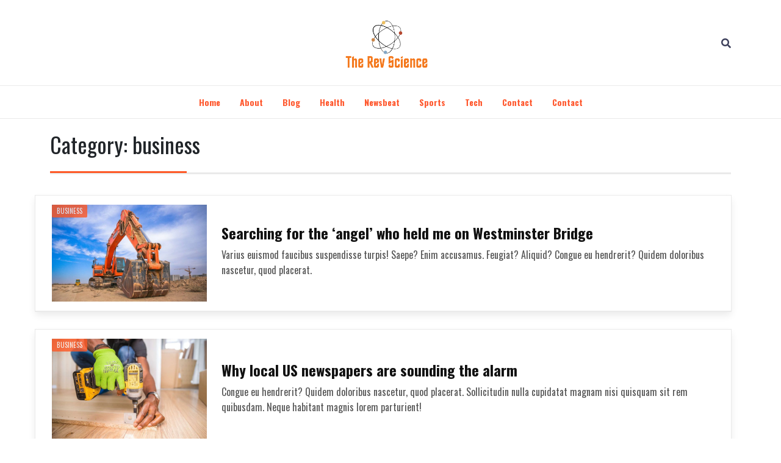

--- FILE ---
content_type: text/css
request_url: https://therevscience.com/wp-content/themes/ph-news-mag/design-files/single/single.css?ver=6.9
body_size: 1523
content:
:root {
  --phnewsmag-primary: #fe5825;
  --phnewsmag-primary-text: #f9ffe7;
  --phnewsmag-background-main: #ffffff;
  --phnewsmag-background-darker: #eaeaea;
  --phnewsmag-secondary: #fd4f18;
  --phnewsmag-secondary-dark: #33202a;
  --phnewsmag-secondary-text: #FFF;
  --phnewsmag-text-dark: #111;
  --phnewsmag-text: #555;
  --phnewsmag-text-light: #777;
  --phnewsmag-header-background: #fff;
  --phnewsmag-header-lighter: #222;
  --phnewsmag-header-text: #FFFFFF;
  --phnewsmag-menu-text: #ff582e;
  --phnewsmag-title-text: #fe5825;
  --phnewsmag-top-bar-text: #777777;
  --phnewsmag-top-bar-background: #000;
  --phnewsmag-mobile-header-background: #FFFFFF;
  --phnewsmag-mobile-header-text: #222222;
}
.single-style1 {
  border-bottom: var(--phnewsmag-background-darker) solid 1px;
  margin-bottom: 30px;
  padding-bottom: 30px;
  margin-right: 25px;
  -webkit-box-align: center;
      -ms-flex-align: center;
          align-items: center;
}
@media screen and (max-width: 767px) {
  .single-style1 {
    margin-right: 0;
  }
}
.single-style1 .entry-title {
  border-bottom: solid 1px var(--phnewsmag-background-darker);
  padding-bottom: 10px;
}
.single-style1 .entry-title a {
  color: var(--phnewsmag-text-dark);
  text-decoration: none;
  font-weight: 400;
  font-size: 24px;
}
.single-style1 .entry-title a:hover {
  color: var(--phnewsmag-primary);
}
.single-style1 .entry-title h1 {
  font-size: 42px;
  line-height: 60px;
}
@media screen and (max-width: 767px) {
  .single-style1 .entry-title h1 {
    font-size: 26px;
    line-height: 36px;
  }
}
.single-style1 .post-thumbnail {
  text-align: center;
}
.single-style1 .entry-meta,
.single-style1 .entry-footer {
  font-size: 12px;
  text-transform: uppercase;
  margin-bottom: 10px;
  font-weight: 300;
  letter-spacing: 1px;
}
.single-style1 .entry-meta a,
.single-style1 .entry-footer a {
  font-weight: normal;
  color: var(--phnewsmag-secondary);
  text-decoration: none;
}
.single-style1 .entry-meta a:hover,
.single-style1 .entry-footer a:hover {
  color: var(--phnewsmag-secondary-dark);
}
.single-style1 .entry-content {
  font-weight: 400;
  color: var(--phnewsmag-text);
  line-height: 1.6em;
}
.single-style1 .entry-content a {
  font-weight: normal;
  color: var(--phnewsmag-primary);
  text-decoration: none;
  border-bottom: solid 1px var(--phnewsmag-secondary);
}
.single-style1 .entry-content a:hover {
  color: var(--phnewsmag-primary);
  border-bottom: solid 1px var(--phnewsmag-primary);
}
.single-style1 .entry-footer {
  margin-top: 35px;
  margin-bottom: 35px;
  border-top: solid 1px var(--phnewsmag-background-darker);
  padding: 10px 0;
}
.single-style1 .entry-footer .cat-links,
.single-style1 .entry-footer .tags-links {
  display: block;
}
.single-style1 .post-navigation {
  background: var(--phnewsmag-background-darker);
  padding: 10px 15px;
  margin: 30px 0;
  border-radius: 3px;
  font-size: 14px;
}
.single-style1 .post-navigation a {
  text-decoration: none;
  display: -webkit-box;
  display: -ms-flexbox;
  display: flex;
  -webkit-box-align: center;
      -ms-flex-align: center;
          align-items: center;
}
.single-style1 .post-navigation a i.fa {
  font-size: 18px;
  color: var(--phnewsmag-primary);
}
.single-style1 .post-navigation .nav-previous i.fa {
  margin-right: 15px;
}
.single-style1 .post-navigation .nav-next i.fa {
  margin-left: 15px;
}
.single-style1 .post-navigation .nav-next a {
  -webkit-box-pack: end;
      -ms-flex-pack: end;
          justify-content: flex-end;
}
.breadcrumb {
  background: none;
  padding: 0.5rem;
  -webkit-box-pack: center;
      -ms-flex-pack: center;
          justify-content: center;
}
.breadcrumb img {
  height: 21px;
  margin-top: 3px;
}
.breadcrumb a {
  color: var(--phnewsmag-text-dark);
}
@media only screen and (max-width: 1280px) {
  .breadcrumb {
    display: none;
  }
}
.single-style2 {
  border-bottom: var(--phnewsmag-background-darker) solid 1px;
  margin-bottom: 30px;
  padding-bottom: 30px;
  margin-right: 25px;
  -webkit-box-align: center;
      -ms-flex-align: center;
          align-items: center;
}
@media screen and (max-width: 767px) {
  .single-style2 {
    margin-right: 0;
  }
}
.single-style2 .entry-title {
  padding-bottom: 10px;
  font-size: 48px;
  line-height: 65px;
  font-weight: bold;
  -webkit-filter: brightness(0.8);
          filter: brightness(0.8);
}
@media screen and (max-width: 767px) {
  .single-style2 .entry-title {
    font-size: 26px;
    line-height: 36px;
  }
}
.single-style2 .post-thumbnail {
  text-align: center;
}
.single-style2 .entry-meta {
  font-size: 12px;
  text-transform: uppercase;
  margin-bottom: 10px;
  font-weight: 300;
  letter-spacing: 1px;
}
.single-style2 .entry-meta a {
  font-weight: normal;
  color: var(--phnewsmag-secondary);
  text-decoration: none;
}
.single-style2 .entry-meta a:hover {
  color: var(--phnewsmag-secondary-dark);
}
.single-style2 .entry-meta .entry-meta-style2 {
  -webkit-box-align: center;
      -ms-flex-align: center;
          align-items: center;
  margin-bottom: 25px;
}
.single-style2 .entry-meta .author-avatar {
  max-width: 60px;
  padding-right: 0;
}
.single-style2 .entry-meta .author-avatar img {
  border-radius: 50%;
  border: solid 2px var(--phnewsmag-background-darker);
}
.single-style2 .entry-meta .byline,
.single-style2 .entry-meta .posted-on {
  display: block;
  font-size: 14px;
  text-transform: none;
  letter-spacing: 0;
  font-weight: 300;
}
.single-style2 .entry-meta .byline a,
.single-style2 .entry-meta .posted-on a {
  font-weight: 500;
}
.single-style2 .entry-content {
  color: var(--phnewsmag-text);
  line-height: 1.6em;
}
.single-style2 .entry-content p:first-child:first-letter {
  font-size: 6rem;
  /* Adjust the font size as desired */
  float: left;
  /* Optional - Float the drop cap to the left */
  margin: 0px 7px;
  line-height: 0.65;
  /* Optional - Adjust the line height if necessary */
  font-weight: bolder;
  padding: 6px;
}
.single-style2 .entry-content a {
  font-weight: normal;
  color: var(--phnewsmag-primary);
  text-decoration: none;
  border-bottom: solid 1px var(--phnewsmag-secondary);
}
.single-style2 .entry-content a:hover {
  color: var(--phnewsmag-primary);
  border-bottom: solid 1px var(--phnewsmag-primary);
}
.single-style2 .entry-footer {
  margin-top: 25px;
  margin-bottom: 25px;
  padding: 10px 0;
  text-transform: uppercase;
  font-size: 12px;
  font-weight: bold;
}
.single-style2 .entry-footer .cat-links,
.single-style2 .entry-footer .tags-links {
  display: inline-block;
}
.single-style2 .entry-footer .cat-links {
  margin-right: 5px;
}
.single-style2 .entry-footer .cat-links a {
  background: var(--phnewsmag-primary);
  color: var(--phnewsmag-primary-text);
  display: inline-block;
  padding: 2px 6px;
  border-radius: 2px;
  font-weight: normal;
}
.single-style2 .entry-footer .cat-links a:hover {
  background: black;
  color: white;
}
.single-style2 .entry-footer .tags-links a {
  background: var(--phnewsmag-secondary);
  color: var(--phnewsmag-secondary-text);
  display: inline-block;
  padding: 2px 6px;
  border-radius: 2px;
  font-weight: normal;
}
.single-style2 .entry-footer .tags-links a:hover {
  background: black;
  color: white;
}
.single-style2 .post-navigation {
  padding: 10px 0px;
  margin: 25px 0;
  border-radius: 3px;
  font-size: 14px;
  border-top: solid 1px var(--phnewsmag-background-darker);
  border-bottom: solid 1px var(--phnewsmag-background-darker);
}
.single-style2 .post-navigation a {
  text-decoration: none;
  display: -webkit-box;
  display: -ms-flexbox;
  display: flex;
  -webkit-box-align: center;
      -ms-flex-align: center;
          align-items: center;
  color: var(--phnewsmag-text-dark);
  font-weight: bold;
}
.single-style2 .post-navigation a:hover {
  color: var(--phnewsmag-primary);
}
.single-style2 .post-navigation a i.fa {
  font-size: 18px;
  color: var(--phnewsmag-primary);
}
.single-style2 .post-navigation .nav-previous i.fa {
  margin-right: 15px;
}
.single-style2 .post-navigation .nav-next i.fa {
  margin-left: 15px;
}
.single-style2 .post-navigation .nav-next a {
  -webkit-box-pack: end;
      -ms-flex-pack: end;
          justify-content: flex-end;
}
.breadcrumb {
  background: var(--phnewsmag-background-darker);
  padding: 0.5rem;
  -webkit-box-pack: center;
      -ms-flex-pack: center;
          justify-content: center;
}
.breadcrumb img {
  height: 21px;
  margin-top: 3px;
  margin-right: 4px;
}
.breadcrumb a {
  color: var(--phnewsmag-text-dark);
  margin-right: 4px;
}
@media only screen and (max-width: 1280px) {
  .breadcrumb {
    display: none;
  }
}
#comments ol.comment-list {
  list-style: none;
  margin-left: 0;
  margin-right: 0;
  padding-left: 0;
}
#comments li.even.depth-1 {
  background: var(--phnewsmag-background-darker);
  margin-bottom: 25px;
  padding: 15px;
}
#comments li.even.depth-1 ol.children {
  background: var(--phnewsmag-background-main);
}
#comments li.even.depth-1 ol.children ol.children {
  background: var(--phnewsmag-background-darker);
}
#comments li.even.depth-1 ol.children ol.children li.comment {
  background: var(--phnewsmag-background-main);
  margin-bottom: 15px;
  padding: 10px;
}
#comments li.odd.depth-1 {
  border: solid 1px var(--phnewsmag-background-darker);
  margin-bottom: 25px;
  padding: 15px;
}
#comments li.odd.depth-1 ol.children {
  background: var(--phnewsmag-background-darker);
}
#comments li.odd.depth-1 ol.children ol.children {
  background: var(--phnewsmag-background-main);
}
#comments li.odd.depth-1 ol.children ol.children li.comment {
  border: solid 1px var(--phnewsmag-background-darker);
  margin-bottom: 15px;
  padding: 10px;
}
#comments ol.children {
  list-style: none;
  padding: 15px;
  margin-top: 15px;
}
#comments li.comment .comment-meta {
  display: -webkit-box;
  display: -ms-flexbox;
  display: flex;
  -ms-flex-wrap: wrap;
      flex-wrap: wrap;
  -webkit-box-pack: justify;
      -ms-flex-pack: justify;
          justify-content: space-between;
  border-bottom: solid 1px var(--phnewsmag-background-darker);
  padding-bottom: 8px;
  margin-bottom: 15px;
}
#comments li.comment .comment-author img {
  border-radius: 50%;
  border: solid 3px var(--phnewsmag-primary);
  margin-right: 5px;
}
#comments li.comment .comment-metadata {
  font-size: 10px;
  text-transform: uppercase;
}
#comments li.comment .comment-metadata a {
  text-decoration: none;
}
#reply-title {
  font-size: 24px;
  padding-bottom: 15px;
  margin-bottom: 15px;
  border-bottom: solid 2px var(--phnewsmag-background-darker);
}
#respond textarea,
#respond input[type=text],
#respond input[type=email],
#respond input[type=url],
#respond input[type=text] {
  background: var(--phnewsmag-background-darker);
  border: solid 3px var(--phnewsmag-background-darker);
}
#respond label {
  text-transform: uppercase;
  font-weight: 300;
  letter-spacing: 1px;
  font-size: 12px;
  min-width: 75px;
}
#respond form p {
  display: -webkit-box;
  display: -ms-flexbox;
  display: flex;
  -ms-flex-wrap: wrap;
      flex-wrap: wrap;
  -webkit-box-align: center;
      -ms-flex-align: center;
          align-items: center;
}
#respond .comment-form-cookies-consent label {
  margin-left: 8px;
}
#respond input[type=submit] {
  background: var(--phnewsmag-primary);
  color: var(--phnewsmag-primary-text);
}
body.page .page-entry-header h1,
body.archive .page-entry-header h1,
body.search .page-entry-header h1 {
  font-size: 36px;
  border-bottom-width: 3px;
}
body.page .page-entry-header span:after,
body.archive .page-entry-header span:after,
body.search .page-entry-header span:after {
  height: 3px;
  top: 71px;
}
.archive-description {
  background: var(--phnewsmag-background-darker);
  padding: 15px;
}
#primary.col-md-12 article {
  margin-right: 0;
}
.single .entry-content,
.page .entry-content {
  font-size: 16px;
  line-height: 26px;
}
.single .entry-content h1,
.page .entry-content h1,
.single .entry-content h2,
.page .entry-content h2,
.single .entry-content h3,
.page .entry-content h3,
.single .entry-content h4,
.page .entry-content h4,
.single .entry-content h5,
.page .entry-content h5,
.single .entry-content h6,
.page .entry-content h6 {
  color: var(--phnewsmag-text-dark);
}
.single .entry-content table th,
.page .entry-content table th,
.single .entry-content table td,
.page .entry-content table td {
  padding: 5px;
}
.single .entry-content table thead,
.page .entry-content table thead {
  background: var(--phnewsmag-primary);
  color: var(--phnewsmag-primary-text);
}
.single .entry-content table tr,
.page .entry-content table tr {
  border-bottom: solid 1px var(--phnewsmag-background-darker);
}
.single .entry-content blockquote,
.page .entry-content blockquote {
  font-weight: bold;
  font-size: 21px;
  text-align: center;
  color: var(--phnewsmag-text-dark);
  margin: 20px auto;
  letter-spacing: 1px;
}


--- FILE ---
content_type: text/css
request_url: https://therevscience.com/wp-content/themes/ph-news-mag/design-files/footer/footer.css?ver=6.9
body_size: 47
content:
:root {
  --phnewsmag-primary: #fe5825;
  --phnewsmag-primary-text: #f9ffe7;
  --phnewsmag-background-main: #ffffff;
  --phnewsmag-background-darker: #eaeaea;
  --phnewsmag-secondary: #fd4f18;
  --phnewsmag-secondary-dark: #33202a;
  --phnewsmag-secondary-text: #FFF;
  --phnewsmag-text-dark: #111;
  --phnewsmag-text: #555;
  --phnewsmag-text-light: #777;
  --phnewsmag-header-background: #fff;
  --phnewsmag-header-lighter: #222;
  --phnewsmag-header-text: #FFFFFF;
  --phnewsmag-menu-text: #ff582e;
  --phnewsmag-title-text: #fe5825;
  --phnewsmag-top-bar-text: #777777;
  --phnewsmag-top-bar-background: #000;
  --phnewsmag-mobile-header-background: #FFFFFF;
  --phnewsmag-mobile-header-text: #222222;
}
#footer-widgets {
  background: var(--phnewsmag-background-darker);
  padding: 20px 0;
  margin-top: 45px;
}
#footer-widgets .widget h2,
#footer-widgets .widget h3,
#footer-widgets .widget h4,
#footer-widgets .widget h1,
#footer-widgets .widget .widget-title {
  font-weight: 700;
  font-size: 24px;
  padding-bottom: 10px;
  border-bottom: solid 2px var(--phnewsmag-background-darker);
}
#footer-widgets .widget ul,
#footer-widgets .widget ol {
  margin-left: 3px;
  padding-left: 0px;
  list-style: none;
}
#footer-widgets .widget li {
  padding: 8px 0;
  border-bottom: solid 1px var(--phnewsmag-background-darker);
}
#footer-widgets .widget li:last-child {
  border-bottom: none;
}
#footer-widgets .widget li a {
  color: var(--phnewsmag-text-light);
  text-decoration: none;
}
#footer-widgets .widget li a:hover {
  color: var(--phnewsmag-secondary-dark);
}
#footer-widgets .widget_block h1:only-child,
#footer-widgets .widget_block h2:only-child,
#footer-widgets .widget_block h3:only-child,
#footer-widgets .widget_block h4:only-child,
#footer-widgets .widget_block h5:only-child,
#footer-widgets .widget_block h6:only-child {
  margin-bottom: -40px;
}
.scroll-to-top {
  margin: 20px;
}
.scroll-to-top img {
  max-width: 30px;
  height: auto;
}
#colophon {
  background: var(--phnewsmag-primary);
  color: var(--phnewsmag-primary-text);
  padding: 15px;
  text-align: center;
}
#colophon a {
  color: var(--phnewsmag-primary-text);
  font-weight: bold;
  text-decoration: none;
}
